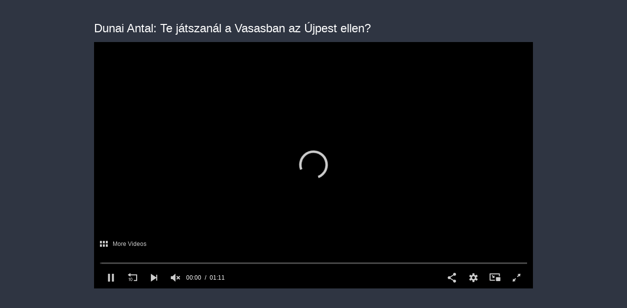

--- FILE ---
content_type: text/html; charset=utf-8
request_url: https://cdn.jwplayer.com/players/XrFMABsU-siJFTcXx.html
body_size: 1313
content:
<!DOCTYPE html>
<html>
  <head prefix="og:http://ogp.me/ns#">
    <title>Dunai Antal: Te játszanál a Vasasban az Újpest ellen?</title>
    <meta charset="utf-8">
    <meta property="og:url" content="https://cdn.jwplayer.com/previews/XrFMABsU-siJFTcXx">
    <meta property="og:title" content="Dunai Antal: Te játszanál a Vasasban az Újpest ellen?">
    <meta property="og:image" content="https://assets-jpcust.jwpsrv.com/thumbs/XrFMABsU-720.jpg">
    <meta property="og:type" content="video">
    <meta property="og:video" content="https://cdn.jwplayer.com/videos/XrFMABsU-fhcQftjP.mp4">
    <meta property="og:video:secure_url" content="https://cdn.jwplayer.com/videos/XrFMABsU-fhcQftjP.mp4">
    <meta property="og:video:type" content="video/mp4">
    <meta property="og:video:width" content="640">
    <meta property="og:video:height" content="270">
    <meta name="twitter:card" content="player">
    <meta name="twitter:player" content="https://cdn.jwplayer.com/players/XrFMABsU-siJFTcXx.html">
    <meta name="twitter:player:width" content="640">
    <meta name="twitter:player:height" content="270">
    <meta name="twitter:player:stream" content="https://cdn.jwplayer.com/videos/XrFMABsU-640.mp4">
    <meta name="twitter:player:stream:content_type" content="video/mp4; codecs=&quot;avc1.42E01E, mp4a.40.2&quot;">
    <style type="text/css">
        body { background: #2f3542; color: #FFF; font: 1rem/1.5 Arial, sans-serif; margin: 0 auto; padding: 0; overflow: hidden }
        #title, #description { display: none; font-weight: normal; -webkit-font-smoothing: antialiased }
        #title { font-size: 24px; margin: 40px auto 10px }
        #description { color: #aab4c8; font-size: 14px; margin: 15px auto }
    </style>
    <script type="text/javascript">
    </script>
  </head>
  <body>
    <h1 id="title">Dunai Antal: Te játszanál a Vasasban az Újpest ellen?</h1>
    <div id="botr_XrFMABsU_siJFTcXx_div"></div>
    <p id="description"></p>
    <script>
        (function() {
            var head = document.head;
            var script;
            function setupPlayer(w, h) {
                if (script) return;
                script = document.createElement('script');
                script.async = 1;
                script.src = "https://cdn.jwplayer.com/players/XrFMABsU-siJFTcXx.js";
                head.appendChild(script);
                if (w && h) {
                    var interval = setInterval(function() {
                        var jwplayer = window.jwplayer;
                        if (jwplayer && jwplayer('botr_XrFMABsU_siJFTcXx_div')) {
                            clearInterval(interval);
                            jwplayer('botr_XrFMABsU_siJFTcXx_div').on('ready', function(){this.resize(w, h);});
                        }
                    }, 100);
                }
            }
            function setMeta(name, value) {
                var meta = window.document.querySelector('meta[property="' + name + '"]');
                if (!meta) {
                    meta = document.createElement('meta');
                    meta.setAttribute('property', name);
                    head.appendChild(meta);
                }
                meta.setAttribute('content', value);
            }
            if (window === window.top) {
                document.getElementById("title").style.display = "block";
                document.getElementById("description").style.display = "block";
                document.body.style.width = "70%";
                document.body.style.overflow = "visible";
                setupPlayer();
            } else {
                var w = 0;
                var h = 0;
                /** Used to pass play/pause messages parent iframe via postMessage **/
                window.addEventListener("message", function(evt) {
                    var player = window.jwplayer ? window.jwplayer('botr_XrFMABsU_siJFTcXx_div') : null;
                    switch (evt.data) {
                        case "play" && player:
                            player.play();
                            break;
                        case "pause" && player:
                            player.pause();
                            break;
                        default:
                            if (evt.data.type && evt.data.type === 'page-meta' && !script) {
                                setMeta('og:description', evt.data.description);
                                setMeta('og:title', evt.data.title);
                                setupPlayer(w, h);
                            }
                    }
                });
                window.addEventListener('load', function() {
                    setTimeout(function() {setupPlayer(w, h);}, 100);
                });
            }
        }());
    </script>
  </body>
</html>


--- FILE ---
content_type: text/vtt
request_url: https://cdn.jwplayer.com/strips/XrFMABsU-120.vtt
body_size: 41
content:
WEBVTT

00:00.000 --> 00:02.000
XrFMABsU-120.jpg#xywh=0,0,120,67

00:02.000 --> 00:04.000
XrFMABsU-120.jpg#xywh=120,0,120,67

00:04.000 --> 00:06.000
XrFMABsU-120.jpg#xywh=240,0,120,67

00:06.000 --> 00:08.000
XrFMABsU-120.jpg#xywh=360,0,120,67

00:08.000 --> 00:10.000
XrFMABsU-120.jpg#xywh=0,67,120,67

00:10.000 --> 00:12.000
XrFMABsU-120.jpg#xywh=120,67,120,67

00:12.000 --> 00:14.000
XrFMABsU-120.jpg#xywh=240,67,120,67

00:14.000 --> 00:16.000
XrFMABsU-120.jpg#xywh=360,67,120,67

00:16.000 --> 00:18.000
XrFMABsU-120.jpg#xywh=0,134,120,67

00:18.000 --> 00:20.000
XrFMABsU-120.jpg#xywh=120,134,120,67

00:20.000 --> 00:22.000
XrFMABsU-120.jpg#xywh=240,134,120,67

00:22.000 --> 00:24.000
XrFMABsU-120.jpg#xywh=360,134,120,67

00:24.000 --> 00:26.000
XrFMABsU-120.jpg#xywh=0,201,120,67

00:26.000 --> 00:28.000
XrFMABsU-120.jpg#xywh=120,201,120,67

00:28.000 --> 00:30.000
XrFMABsU-120.jpg#xywh=240,201,120,67

00:30.000 --> 00:32.000
XrFMABsU-120.jpg#xywh=360,201,120,67

00:32.000 --> 00:34.000
XrFMABsU-120.jpg#xywh=0,268,120,67

00:34.000 --> 00:36.000
XrFMABsU-120.jpg#xywh=120,268,120,67

00:36.000 --> 00:38.000
XrFMABsU-120.jpg#xywh=240,268,120,67

00:38.000 --> 00:40.000
XrFMABsU-120.jpg#xywh=360,268,120,67

00:40.000 --> 00:42.000
XrFMABsU-120.jpg#xywh=0,335,120,67

00:42.000 --> 00:44.000
XrFMABsU-120.jpg#xywh=120,335,120,67

00:44.000 --> 00:46.000
XrFMABsU-120.jpg#xywh=240,335,120,67

00:46.000 --> 00:48.000
XrFMABsU-120.jpg#xywh=360,335,120,67

00:48.000 --> 00:50.000
XrFMABsU-120.jpg#xywh=0,402,120,67

00:50.000 --> 00:52.000
XrFMABsU-120.jpg#xywh=120,402,120,67

00:52.000 --> 00:54.000
XrFMABsU-120.jpg#xywh=240,402,120,67

00:54.000 --> 00:56.000
XrFMABsU-120.jpg#xywh=360,402,120,67

00:56.000 --> 00:58.000
XrFMABsU-120.jpg#xywh=0,469,120,67

00:58.000 --> 01:00.000
XrFMABsU-120.jpg#xywh=120,469,120,67

01:00.000 --> 01:02.000
XrFMABsU-120.jpg#xywh=240,469,120,67

01:02.000 --> 01:04.000
XrFMABsU-120.jpg#xywh=360,469,120,67

01:04.000 --> 01:06.000
XrFMABsU-120.jpg#xywh=0,536,120,67

01:06.000 --> 01:08.000
XrFMABsU-120.jpg#xywh=120,536,120,67

01:08.000 --> 01:10.000
XrFMABsU-120.jpg#xywh=240,536,120,67

01:10.000 --> 01:11.744
XrFMABsU-120.jpg#xywh=360,536,120,67

